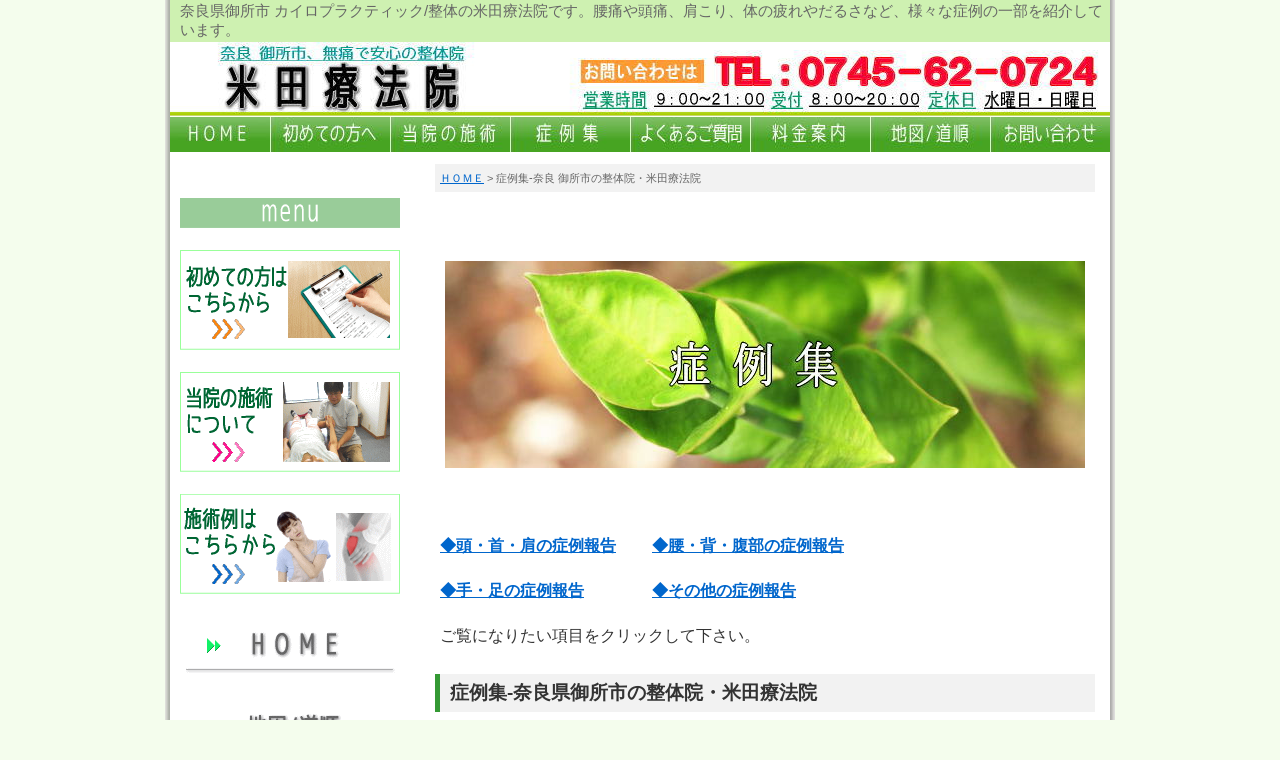

--- FILE ---
content_type: text/html
request_url: http://komeda-chiro.com/syoureisyuu.html
body_size: 8151
content:
<?xml version="1.0" encoding="utf-8"?>
<!DOCTYPE html PUBLIC "-//W3C//DTD XHTML 1.0 Strict//EN" "http://www.w3.org/TR/xhtml1/DTD/xhtml1-strict.dtd">
<html xmlns="http://www.w3.org/1999/xhtml" xml:lang="ja" lang="ja">
<head>
<meta http-equiv="Content-Type" content="text/html; charset=utf-8" />
<title>症例集 - 奈良 御所市の整体院の米田療法院の症例を紹介しています。橿原市、奈良市、桜井市、天理市、香芝市、葛城市、五条市、奈良市、宇田市、大和郡山市、五条市、大和高田市、平群町、三郷町、斑鳩町、安堵町、川西町、三宅町、田原本町、上牧町、王寺町、広陵町、川合町、吉野町、高取町や県外からの施術を受けていただいた方の症例を多く乗せています。</title>
<meta name="Keywords" content="奈良整体,奈良カイロ,橿原整体" />
<meta name="Description" content="奈良県御所市の整体・カイロの米田療法院の症例を紹介しています。橿原市、葛城市、大和高田市などのお近くから香芝市、生駒市、天理市、大和郡山市、奈良市や和歌山市、大阪府などの県外や遠方の方の症例を載せています。" />
<meta http-equiv="Content-Script-Type" content="text/javascript" />
<meta http-equiv="Content-Style-Type" content="text/css" />
<meta http-equiv="imagetoolbar" content="no" />
<link rel="stylesheet" type="text/css" href="css/style.css" media="screen,print" />
<link rel="start" href="index.html" />
<script type="text/javascript" src="setup.js"></script>
</head>
<body onload="setup();">
<div id="WRAP">
  <h1>奈良県御所市 カイロプラクティック/整体の米田療法院です。腰痛や頭痛、肩こり、体の疲れやだるさなど、様々な症例の一部を紹介しています。</h1>
  <div id="TOP"><a href="http://www.komeda-chiro.com/"><img src="img-layout/bg_top.jpg" alt="奈良県御所市の整体院、米田療法院" width="940" height="75" /></a></div>
  <div id="MENU">
    <div class="menu"><a href="http://www.komeda-chiro.com/"><img src="img-layout/menu0.jpg" alt="ホーム" width="100" height="35" class="img_o" /></a></div>
    <div class="menu"><a href="hajimete.html"><img src="img-layout/menu1.jpg" alt="初めての方へ" width="120" height="35" class="img_o" /></a></div>
    <div class="menu"><a href="sejyutu.html"><img src="img-layout/menu2.jpg" alt="当院の施術" width="120" height="35" class="img_o" /></a></div>
    <div class="menu"><a href="syoureisyuu.html"><img src="img-layout/menu3.jpg" alt="症例集" width="120" height="35" class="img_o" /></a></div>
    <div class="menu"><a href="situmon.html"><img src="img-layout/menu4.jpg" alt="よくあるご質問" width="120" height="35" class="img_o" /></a></div>
    <div class="menu"><a href="ryoukin.html"><img src="img-layout/menu5.jpg" alt="料金案内" width="120" height="35" class="img_o" /></a></div>
    <div class="menu"><a href="map.html"><img src="img-layout/menu6.jpg" alt="地図" width="120" height="35" class="img_o" /></a></div>
    <div class="menu"><a href="otoiawase.html"><img src="img-layout/menu7.jpg" alt="お問い合わせ" width="120" height="35" class="img_o" /></a></div>
  </div>
  <br class="clear" />
  <div id="MAIN">
    <div id="MAIN-PAD">
      <div id="CONTENTS">
        <p class="pan"><a href="http://www.komeda-chiro.com/">ＨＯＭＥ</a> &gt; 症例集-奈良 御所市の整体院・米田療法院</p>
	<br /><br /><p><p align="center"><img src="img/syoureitop.jpg" alt="症例集" width="640" height="207" /></p>
        <br /><br /><p><a href="#syourei-1"><b>◆頭・首・肩の症例報告</b></a>    　　<a href="#syourei-2"><b>◆腰・背・腹部の症例報告</b></a></p>
	<p><a href="#syourei-3"><b>◆手・足の症例報告</b></a>   　　　　<a href="#syourei-4"><b>◆その他の症例報告</b></a></p>
	<p>ご覧になりたい項目をクリックして下さい。</p>
	<h3>症例集-奈良県御所市の整体院・米田療法院</h3>
        <p>こちらのページでは、当整体院に来院された方の症例の一部を紹介させていただいています。<br /><br />施術の様子や症状など来院される際のご参考にぜひご覧下さい。</p>
        <h3><a name="syourei-1">頭・首・肩の症例報告</a></h3>
	<p>頭痛、肩こり、めまい、寝違い、ムチウチ、五十肩などの頭部・首・肩周りの症状を紹介しています。</p>
        <br /><p><a href="syourei-toubu-25.html">◇交通事故後の肩こりと後頭部から背中の痛み...（橿原市　60代女性）</a></p>
	<br /><p><a href="syourei-toubu-24.html">◇肩甲骨から肩にかけての強い痛み...（香芝市　40代男性）</a></p>
	<br /><p><a href="syourei-toubu-23.html">◇交通事故でムチウチ、頭痛、首の痛みと自律神経の問題...（千葉県　40代男性）</a></p>
	<br /><p><a href="syourei-toubu-22.html">◇慢性の肩こり、首の痛みとぎっくり腰...（橿原市　40代男性）</a></p>
	<br /><p><a href="syourei-toubu-21.html">◇バイクと衝突事故の二日後に首と腕の痛み...（大阪府　50代女性）</a></p>
	<br /><p><a href="syourei-toubu-20.html">◇寝違えて首から右の肩、腕にまで痛みが出ている...（御所市　40代男性）</a></p>
	<br /><p><a href="syourei-toubu-19.html">◇四十肩、20代に痛めた右肩が痛みで上げられない、...（橿原市　40代女性）</a></p>
	<br /><p><a href="syourei-toubu-18.html">◇慢性の肩こり、首の張りと体のむくみ...（葛城市　40代女性）</a></p>
	<br /><p><a href="syourei-toubu-17.html">◇仕事が忙しくなる月末に肩こりと頭痛になる...（奈良市　30代女性）</a></p>
	<br /><p><a href="syourei-toubu-16.html">◇舌の痛みと眼精疲労、腕と肩こりも辛い...（橿原市　60代女性）</a></p>
	<br /><p><a href="syourei-toubu-15.html">◇左首の寝違いと頭痛、左腕が初期の四十肩...（奈良市　40代女性）</a></p>
	<br /><p><a href="syourei-toubu-14.html">◇首、肩の痛みと後頭部の頭痛...（御所市　20代女性）</a></p>
	<br /><p><a href="syourei-toubu-13.html">◇寝違えてから首を動かす時の痛みと頭痛...（葛城市　40代女性）</a></p>
	<br /><p><a href="syourei-toubu-12.html">◇仕事の忙しくなる月末に、偏頭痛が出る...（奈良市　30代女性）</a></p>
	<br /><p><a href="syourei-toubu-11.html">◇後ろを振り返ってから首が痛む、頭痛が慢性的にある...（葛城市　40代女性）</a></p>
	<br /><p><a href="syourei-toubu-10.html">◇キャッチボールをやってから右肩の四十肩(五十肩)...（橿原市　40代男性）</a></p>
	<br /><p><a href="syourei-toubu-9.html">◇肩から背中の凝りで、デスクワークが辛い...（橿原市　50代男性）</a></p>
	<br /><p><a href="syourei-toubu-8.html">◇左半身が辛い、左腕の五十肩...（大和高田市　50代女性）</a></p>
	<br /><p><a href="syourei-toubu-7.html">◇首の寝違いと右手のシビレ...（天理市　50代女性）</a></p>
	<br /><p><a href="syourei-toubu-6.html">◇首から肩の凝りと頭が重く、ふらつく...（桜井市　40代男性）</a></p>
	<br /><p><a href="syourei-toubu-5.html">◇一度痛みが出ると1週間続く偏頭痛...（葛城市　40代女性）</a></p>
	<br /><p><a href="syourei-toubu-4.html">◇年に何回か起こる回転性のめまい...（葛城市　20代女性）</a></p>
	<br /><p><a href="syourei-toubu-3.html">◇一年前に交通事故でムチウチ、それから首の調子が良くない...（橿原市　30代女性）</a></p>
	<br /><p><a href="syourei-toubu-2.html">◇寝違いから1週間続く首の痛み...（御所市　30代女性）</a></p>
	<br /><p><a href="syourei-toubu-1.html">◇吐き気をともなう激しい頭痛...（橿原市　30代女性）</a></p>
	<h3><a name="syourei-2">腰・背・腹部の症例報告</a></h3>
	<p>ぎっくり腰、坐骨神経痛、慢性の腰痛、肩甲骨周りの痛み、背中の鈍痛、背中の筋ちがいなどの腰・背中周辺の症状を紹介しています。</p>
	<br /><p><a href="syourei-kosi-32.html">◇長く立つと腰と股関節が痛い...（橿原市　60代女性）</a></p>
	<br /><p><a href="syourei-kosi-31.html">◇首の寝違えとぎっくり腰...（橿原市　40代女性）</a></p>
	<br /><p><a href="syourei-kosi-30.html">◇年末のぎっくり腰から続く腰痛...（橿原市　40代女性）</a></p>
	<br /><p><a href="syourei-kosi-29.html">◇足場の悪い所で重いものを持ってぎっくり腰...（大和高田市　50代男性）</a></p>
	<br /><p><a href="syourei-kosi-28.html">◇重い荷物を持ち損ねて腰痛を起こす...（高取町　40代男性）</a></p>
	<br /><p><a href="syourei-kosi-27.html">◇慣れない仕事で、腰痛と坐骨神経痛...（大和高田市　60代男性）</a></p>
	<br /><p><a href="syourei-kosi-26.html">◇歩き過ぎてから股関節と坐骨神経の痛み...（橿原市　50代女性）</a></p>
	<br /><p><a href="syourei-kosi-25.html">◇季節の変り目に出る慢性腰痛、座ると腰痛が出る...（葛城市　30代女性）</a></p>
	<br /><p><a href="syourei-kosi-24.html">◇ぎっくり腰の後、右足に坐骨神経痛が出る...（御所市　40代男性）</a></p>
	<br /><p><a href="syourei-kosi-23.html">◇前日に腰に違和感を感じ、朝の洗顔にぎっくり腰になる...（五条市　40代男性）</a></p>
	<br /><p><a href="syourei-kosi-22.html">◇20代からの慢性の腰痛が体操をして悪化...（橿原市　60代男性）</a></p>
	<br /><p><a href="syourei-kosi-21.html">◇坐骨神経痛で歩行や就寝時に強い痛み...（橿原市　70代男性）</a></p>
	<br /><p><a href="syourei-kosi-20.html">◇慢性腰痛が坐骨神経痛の様な痛みに...（生駒市　60代男性）</a></p>
	<br /><p><a href="syourei-kosi-19.html">◇足首を捻挫後、しばらくしてからの腰痛...（橿原市　40代女性）</a></p>
	<br /><p><a href="syourei-kosi-18.html">◇犬を抱き上げた時にギックリ腰になる...（大和高田市　40代男性）</a></p>
	<br /><p><a href="syourei-kosi-17.html">◇両側の腰から太ももの裏の痛みと右肩痛...（八木市　40代女性）</a></p>
	<br /><p><a href="syourei-kosi-16.html">◇坐骨神経痛を伴う、ぎっくり腰...（大和郡山市　50代男性）</a></p>
	<br /><p><a href="syourei-kosi-15.html">◇ストレッチをやっていてぎっくり腰...（高田市　40代男性）</a></p>
	<br /><p><a href="syourei-kosi-14.html">◇バイクでの事故後、背中から胸の痛みが続く...（桜井市　50代女性）</a></p>
	<br /><p><a href="syourei-kosi-13.html">◇起きる時に腰が痛く、しゃがむと膝が痛くて突っ張る...（御所市　60代女性）</a></p>
	<br /><p><a href="syourei-kosi-12.html">◇背中の急な痛みで、寝返りも出来ない...（橿原市　20代女性）</a></p>
	<br /><p><a href="syourei-kosi-11.html">◇仕事中に左の背中を痛める...（葛城市　30代男性）</a></p>
	<br /><p><a href="syourei-kosi-10.html">◇2ヶ月前からの右腕から背中の痛み...（御所市　30代男性）</a></p>
	<br /><p><a href="syourei-kosi-9.html">◇朝起きる時に腰に痛みが走り、動くと少し楽になるが、動き始めが痛い...（橿原市　30代女性）</a></p>
	<br /><p><a href="syourei-kosi-8.html">◇左足のシビレと腰痛、椎間板ヘルニア...（橿原市　30代女性）</a></p>
	<br /><p><a href="syourei-kosi-7.html">◇かなり激しい症状のぎっくり腰...（御所市　40代男性）</a></p>
	<br /><p><a href="syourei-kosi-6.html">◇お腹の調子が悪くなると出る腰痛...（御所市　50代女性）</a></p>
	<br /><p><a href="syourei-kosi-5.html">◇田植えのイベントに参加してから坐骨神経痛...（橿原市　40代男性）</a></p>
	<br /><p><a href="syourei-kosi-4.html">◇左腰痛、お尻から足のジビレ、椎間板ヘルニア...（桜井市　20代女性）</a></p>
	<br /><p><a href="syourei-kosi-3.html">◇定期的に繰り返すぎっくり腰...（橿原市　40代男性）</a></p>
	<br /><p><a href="syourei-kosi-2.html">◇一年前の腰痛から続く腰から背中の痛み...（葛城市　50代男性）</a></p>
	<br /><p><a href="syourei-kosi-1.html">◇年末、大掃除のぎっくり腰...（橿原市　40代女性）</a></p>
	<h3><a name="syourei-3">手・足の症例報告</a></h3>
	<p>手首・肘の痛み、股関節痛、膝の痛み、足首の痛み、手足の痺れなどの手・足周辺の症状を紹介しています。</p>
	<br /><p><a href="syourei-asi-37.html">◇右腕のシビレと腕に力が入らない...（奈良市　30代男性）</a></p>
	<br /><p><a href="syourei-asi-36.html">◇五十肩と背中の痛み...（橿原市　50代女性）</a></p>
	<br /><p><a href="syourei-asi-35.html">◇野球肘、腕に力が入らず投げると痛む...（橋本市　50代男性）</a></p>
	<br /><p><a href="syourei-asi-34.html">◇しゃがんで座ってからの膝の痛み...（葛城市　50代女性）</a></p>
	<br /><p><a href="syourei-asi-33.html">◇右肩から肘の痛みと長く座ると腰痛が出る...（橿原市　30代女性）</a></p>
	<br /><p><a href="syourei-asi-32.html">◇股関節が引っかかった様に開かない...（橿原市　50代男性）</a></p>
	<br /><p><a href="syourei-asi-31.html">◇膝の打撲後、反対側の膝も痛くなる...（橿原市　50代男性）</a></p>
	<br /><p><a href="syourei-asi-30.html">◇左肩から腕への鈍痛と疼き...（五条市　30代男性）</a></p>
	<br /><p><a href="syourei-asi-29.html">◇右肩から腕にかけての痛みとうずき...（広陵町　20代女性）</a></p>
	<br /><p><a href="syourei-asi-28.html">◇寝返りや起床時の股関節と腰の痛み...（橿原市　70代女性）</a></p>
	<br /><p><a href="syourei-asi-27.html">◇一日中無理な姿勢をしてから、股関節痛が一ヶ月続いている...（御所市　50代女性）</a></p>
	<br /><p><a href="syourei-asi-26.html">◇慢性の腕と首の痛みと、背中から胸の圧迫感...（橿原市　30代女性）</a></p>
	<br /><p><a href="syourei-asi-25.html">◇一ヶ月前の足首の捻挫、痛みはないが踏ん張れない...（橿原市　50代女性）</a></p>
	<br /><p><a href="syourei-asi-24.html">◇右手の握力がない、掴んだ物を落としてしまう...（橿原市　20代女性）</a></p>
	<br /><p><a href="syourei-asi-23.html">◇股関節の痛みと太腿の前に掛けての痺れ...（葛城市　50代男性）</a></p>
	<br /><p><a href="syourei-asi-22.html">◇右側の首から腕に掛けての痺れと、力が入らない。...（橿原市　40代男性）</a></p>
	<br /><p><a href="syourei-asi-21.html">◇右腕のシビレと左腕が上げると痛い...（橿原市　40代男性）</a></p>
	<br /><p><a href="syourei-asi-20.html">◇股関節と腰の痛みで床に座れない...（橿原市　40代男性）</a></p>
	<br /><p><a href="syourei-asi-19.html">◇運動をしていて右腕を痛め上げることが出来ない...（橿原市　40代男性）</a></p>
	<br /><p><a href="syourei-asi-18.html">◇歩行時や寝ている時に右の股関節の痛みと腰痛...（橿原市　60代女性）</a></p>
	<br /><p><a href="syourei-asi-17.html">◇右肩の五十肩後、すぐに左肩も五十肩になる...（橿原市　50代女性）</a></p>
	<br /><p><a href="syourei-asi-16.html">◇両手首の骨折とヒビの後遺症の痛み...（大和郡山市　30代男性）</a></p>
	<br /><p><a href="syourei-asi-15.html">◇少し歩くと出る右足首周辺の痛み...（橿原市　50代女性）</a></p>
	<br /><p><a href="syourei-asi-14.html">◇左腕の痺れと、肩から背中かけてのコリ...（生駒市　50代男性）</a></p>
	<br /><p><a href="syourei-asi-13.html">◇夜中に足が攣り、ふくらはぎが痛くて歩けない...（奈良市　40代男性）</a></p>
	<br /><p><a href="syourei-asi-12.html">◇犬の散歩後に股関節の痛みと腰痛...（高取町　60代女性）</a></p>
	<br /><p><a href="syourei-asi-11.html">◇左腕を上げる時の痛みと、常にあるだるさ...（橿原市　50代女性）</a></p>
	<br /><p><a href="syourei-asi-10.html">◇転倒して右足首を捻挫する。腫れがあり歩行が辛い...（桜井市　50代女性）</a></p>
	<br /><p><a href="syourei-asi-9.html">◇階段を踏み外し、靭帯を痛めた後の後遺症...（奈良市　40代女性）</a></p>
	<br /><p><a href="syourei-asi-8.html">◇ゴルフの時に左肘から前腕が痛い...（橿原市　40代男性）</a></p>
	<br /><p><a href="syourei-asi-7.html">◇膝の皿を骨折後の後遺症...（葛城市　50代女性）</a></p>
	<br /><p><a href="syourei-asi-6.html">◇事故の後遺症の股関節痛...（八木市　30代女性）</a></p>
	<br /><p><a href="syourei-asi-5.html">◇スキーで靭帯を切った膝を痛めた...（橿原市　30代男性）</a></p>
	<br /><p><a href="syourei-asi-4.html">◇右膝が痛く正座やしゃがむと辛い...（橿原市　50代女性）</a></p>
	<br /><p><a href="syourei-asi-3.html">◇ストレッチをやり過ぎて足がだるい...（御所市　20代女性）</a></p>
	<br /><p><a href="syourei-asi-2.html">◇左の股関節の痛み...(葛城市　40代女性)</a></p>
	<br /><p><a href="syourei-asi-1.html">◇歩行困難を伴う右足首の腫れ...(橿原市　40代男性)</a></p>
	<h3><a name="syourei-4">その他の症例報告</a></h3>
	<p>婦人科系、自律神経や内臓の不調、小児の症状、慢性疲労、検査をしても原因の分からない症状、不定愁訴などの症状を紹介しています。</p>
	<br /><p><a href="syourei-sonota-33.html">◇転倒後の左腕と腰、わき腹の痛み...（葛城市　40代女性)</a></p>
	<br /><p><a href="syourei-sonota-32.html">◇鼻が詰まってないのに匂いを感じなくなった...（橿原市　60代女性）</a></p>
	<br /><p><a href="syourei-sonota-31.html">◇交通事故後の右半身の不調...（橿原市　50代女性）</a></p>
	<br /><p><a href="syourei-sonota-30.html">◇胸の圧迫感と息苦しさ、脈が不安定、動悸、不整脈...（橿原市　30代男性）</a></p>
	<br /><p><a href="syourei-sonota-29.html">◇三ヶ月前から続くめまいと左膝の痛み...（橿原市　60代男性）</a></p>
	<br /><p><a href="syourei-sonota-28.html">◇交通事故後、ふらついて体をよくぶつける...（橿原市　50代女性）</a></p>
	<br /><p><a href="syourei-sonota-26.html">◇夏バテ後に倦怠感と食欲不振、すぐに疲れる...（橿原市　60代女性）</a></p>
	<br /><p><a href="syourei-sonota-25.html">◇事故でムチウチ後、体の感覚がおかしい...（葛城市　40代女性）</a></p>
	<br /><p><a href="syourei-sonota-24.html">◇慢性の疲労感と足の浮腫み...（橿原市　20代女性）</a></p>
	<br /><p><a href="syourei-sonota-22.html">◇自律神経の不調で食欲不振、体が重い...（橿原市　50代女性）</a></p>
	<br /><p><a href="syourei-sonota-7.html">◇疲れやすく、朝起きるのと夕方が特に辛い...（桜井市　40代女性）</a></p>
	<br /><p><a href="syourei-sonota-6.html">◇右顎の痛みと、歯茎の腫れ...（橿原市　40代女性）</a></p>
	<br /><p><a href="syourei-sonota-5.html">◇寝ても疲れが取れない、体がだるい...（橿原市　30代女性）</a></p>
	<br /><p><a href="syourei-sonota-4.html">◇アゴが痛みで開かない、顎関節症...（大和高田市　30代女性）</a></p>
	<br /><p><a href="syourei-sonota-3.html">◇熱中症後の体調不良、頭が熱っぽい...（橿原市　50代男性）</a></p>
	<br /><p><a href="syourei-sonota-2.html">◇胸の膨張感と呼吸がしにくい...（香芝市　60代女性）</a></p>
	<br /><p><a href="syourei-sonota-1.html">◇子供の頃からのアトピ－性皮膚炎...（葛城市　30代女性）</a></p>	   
        <br /><p><a href="syourei-sonota-12.html">◇頻尿、寒いと酷く、水分を取る夏も辛い...（奈良市　50代女性）</a></p>
	<br /><p><a href="syourei-sonota-11.html">◇産後半年の骨盤調整...（葛城市　30代女性）</a></p>
	<br /><p><a href="syourei-sonota-10.html">◇妊娠中の腰の痛みと腱鞘炎...（橿原市　30代女性）</a></p>
	<br /><p><a href="syourei-sonota-9.html">◇長年の生理不順と痛み、慢性頭痛...（橿原市　30代女性）</a></p>
	<br /><p><a href="syourei-sonota-8.html">◇仕事をはじめてからの生理痛...（橿原市　20代女性）</a></p>
	<br /><p><a href="syourei-sonota-21.html">◇しりもちをつき、腰のだる痛さと呼吸がし辛い...（橿原市　60代女性）</a></p>
	<br /><p><strong>＜子供の症状＞</strong></p>
	<br /><p><a href="syourei-sonota-27.html">◇左膝の成長痛と体のバランスの崩れ...（橿原市　6歳男子）</a></p>
	<br /><p><a href="syourei-sonota-23.html">◇しりもちをついて尾てい骨を打ち、動くときに痛む...（橿原市　小学生男子）</a></p>
	<br /><p><a href="syourei-sonota-20.html">◇肩こりと転びやすく、バランスが悪い...（橿原市　小学低学年男子）</a></p>
	<br /><p><a href="syourei-sonota-19.html">◇足の痛みとバランスが悪い...（堺市　小学低学年男子）</a></p>
	<br /><p><a href="syourei-sonota-18.html">◇生後一ヶ月の赤ちゃん、過敏なところがある...（葛城市　生後一ヵ月女児）</a></p>
	<br /><p><a href="syourei-sonota-17.html">◇背中から腰の痛み、側彎症がある...（広陵町　中学生女子）</a></p>
	<br /><p><a href="syourei-sonota-16.html">◇野球の練習で、肩と肘を痛める...（橿原市　中学生男子）</a></p>
	<br /><p><a href="syourei-sonota-15.html">◇サッカーの練習中に繰り返す足の怪我...（葛城市　中学生男子）</a></p>
	<br /><p><a href="syourei-sonota-14.html">◇野球のボ－ルを投げる時に、肘と肩の痛みがある...（葛城市　小学六年生男子）</a></p>	  
	<br /><p><a href="syourei-sonota-13.html">◇よくこける。お腹もよく痛くなり、骨折も２回している...（大阪在住　８歳女児）</a></p>
	<p>※整体やカイロプラクティックなどの徒手療法では、医師のように症状の診断は出来ません。<br /><br />当ホームページで記載している診断名は専門の医療機関などで診断されたものです。</p>
	<p class="pagetop"><a href="syoureisyuu.html">PageTop</a></p>
      </div>
      <div id="SIDE">
	<br /><br /><div><img src="img/s-menu.gif" alt="メニュー" width="220" height="30" /></div>
	<br /><div><a href="hajimete.html"><img src="img/s-hajimete.gif" alt="初めての方へ" width="220" height="100" /></a></div>
	<br /><div><a href="sejyutu.html"><img src="img/s-sejyutu.gif" alt="当院の施術" width="220" height="100" /></a></div>
	<br /><div><a href="syoureisyuu.html"><img src="img/s-syoureisyuu.gif" alt="症例集" width="220" height="100" /></a></div>
	<div><a href="http://www.komeda-chiro.com/"><img src="img/s-home.gif" alt="トップページ" width="220" height="80" /></a></div>
	<div><a href="map.html"><img src="img/s-map.gif" alt="地図" width="220" height="80" /></a></div>
	<div><a href="ryoukin.html"><img src="img/s-ryoukin.gif" alt="料金案内" width="220" height="80" /></a></div>
	<div><a href="situmon.html"><img src="img/s-situmon.gif" alt="よくあるご質問" width="220" height="80" /></a></div>
	<div><a href="por.html"><img src="img/s-por.gif" alt="プロフィール" width="220" height="80" /></a></div>
	<div><a href="otoiawase.html"><img src="img/s-otoiawase.gif" alt="お問い合わせ" width="220" height="80" /></a></div>
	<br /><br /><div><img src="img/s-syoujyou.gif" alt="各種症状" width="220" height="30" /></div>
	<br /><div><a href="toubu.html"><img src="img/s-toubu.gif" alt="頭の痛みメニュー" width="220" height="135" /></a></div>
	<br /><br /><div><a href="kubi.html"><img src="img/s-kubi.gif" alt="首の痛みメニュー" width="220" height="135" /></a></div>
	<br /><br /><div><a href="kata.html"><img src="img/s-kata.gif" alt="肩、背中の痛みメニュー" width="220" height="135" /></a></div>
	<br /><br /><div><a href="kosi.html"><img src="img/s-kosi.gif" alt="腰の痛みメニュー" width="220" height="135" /></a></div>
	<br /><br /><div><a href="teasi.html"><img src="img/s-teasi.gif" alt="腕の痛みメニュー" width="220" height="135" /></a></div>
	<br /><br /><div><a href="teasi2.html"><img src="img/s-teasi2.gif" alt="足の痛みメニュー" width="220" height="135" /></a></div>
	<br /><br /><div><a href="sonota.html"><img src="img/s-sonota.gif" alt="その他の痛みメニュー" width="220" height="135" /></a></div>
	<br /><br /><div><img src="img/s-annai.gif" alt="営業日案内" width="220" height="30" /></div>
	<br /><br /><div><img src="img/koyomi.gif" alt="カレンダー" width="220" height="527" /></div>
	<br /><br /><div><img src="img/s-koyomi.gif" alt="休業日" width="220" height="200" /></div>
	<br /><div><img src="img/syoujyouannai-saido.gif" alt="案内" width="220" height="30" /></div>
	<br class="clear" />
       <h2><ins>米田療法院の概要</ins></h2>
	<div class="side">
	<p><img src="img/komedagaiyou.jpg" alt="米田療法院の概要" width="180" height="153" /></p>
	<p><strong><施術院名></strong><br />米田療法院 (こめだりょうほういん)</p>
	<p><strong><住所></strong><br />〒639-2244奈良県御所市柏原615-4</p>
	<p><strong><電話番号></strong><br />Tel：0745-62-0724</p>
	<p><strong><営業時間></strong><br />9:00～12:00<br />14:00～21:00</p>
	<p><strong><受付時間></strong><br />8:00～20:00<br />当院は<ins>《完全予約制》</ins>になっています。<br />ご都合のいい時間に、待つことなく施術を受けて頂けます。</p>
	<p><strong><定休日></strong><br />木曜・日曜日<br />祝日は休まず営業をしています！</p>
	<ul class="cat01">
	<li><a href="hajimete.html">初めての方へ</a></li>
	<li><a href="sejyutu.html">当院の施術</a></li>
	<li><a href="syoureisyuu.html">症例集</a></li>
	<br /><li><a href="por.html">プロフィール</a></li>
	<li><a href="situmon.html">よくあるご質問</a></li>
	<li><a href="ryoukin.html">料金案内"</a></li>
	<br /><li><a href="otoiawase.html">お問い合わせ</a></li>
	<li><a href="toubu.html">頭の痛み</a></li>
	<li><a href="kubi.html">首の痛み</a></li>
	<br /><li><a href="kata.html">肩の痛み</a></li>
	<li><a href="kosi.html">腰の痛み</a></li>
	<li><a href="teasi.html">腕の痛み</a></li>
	<br /><li><a href="teasi2.html">足の痛み</a></li>
	<li><a href="sonota.html">その他の痛み</a></li>
	<li><a href="link.html">リンク</a></li>
	</ul>
	</div>
	<div id="accaiiCounter"></div>
      </div>
      <br class="clear" />
    </div>
    <br class="clear" />
  </div>
  <br class="clear" />
  <div id="F-MENU">
    <p><a href="http://www.komeda-chiro.com/">TOP</a> - <a href="hajimete.html">初めての方へ</a> - <a href="sejyutu.html">当院の施術</a> - <a href="syoureisyuu.html">症例集</a> - <a href="por.html">プロフィール</a> - <a href="situmon.html">よくあるご質問</a> - <a href="ryoukin.html">料金案内</a> - <a href="otoiawase.html">お問い合わせ</a></p>
    <p><a href="map.html">地図/道順</a> - <a href="kubi.html">首の問題</a> - <a href="toubu.html">頭の問題</a> - <a href="kata.html">肩・背中の問題</a> - <a href="kosi.html">腰の問題</a> - <a href="teasi2.html">足の問題</a> - <a href="teasi.html">手の問題</a> - <a href="sonota.html">その他の問題</a> - <a href="link.html">リンク</a></p>
  </div>
  <div id="FOOTER">
    <p>Copyright&copy; 2012 <a href="./">米田療法院</a> All Rights Reserved.</p>
  </div>
</div>
</body>
<script src="//accaii.com/ginntarouoo/script.js" async></script><noscript><img src="//accaii.com/ginntarouoo/script?guid=on"></noscript>
</html>


--- FILE ---
content_type: text/css
request_url: http://komeda-chiro.com/css/style.css
body_size: 2295
content:
@charset "utf-8";
/*___________ 基本設定 ___________ */
body {
	margin: 0;
	padding: 0;
	text-align:center;
	font-family: 'Hiragino Kaku Gothic Pro', 'ヒラギノ角ゴ Pro W3', 'ＭＳ Ｐゴシック', sans-serif;
	background: url(../img-layout/bg_body.jpg) repeat-y center top;
	color: #333333;
	background-color: #f4fded;
}
#WRAP {
	width:940px;
	margin:0 auto;
	color:  #333333;
	background-color: #FFFFFF;
}
div {
	margin: 0;
	padding: 0;
	text-align:left;
}
p,pre {
	font-family: 'Hiragino Kaku Gothic Pro', 'ヒラギノ角ゴ Pro W3', 'ＭＳ Ｐゴシック', sans-serif;
	font-size: 16px;
	line-height: 170%;
	margin: 2px 5px 8px 5px;
	padding: 5px;
}
ol, ul {
	margin: 0;
	padding: 0;
}
li {
	margin: 0;
	list-style-type: none;
}
/* ____ リンクテキスト ____ */
a {
	color: #0066CC;
	text-decoration: underline;
}
a:visited {
	color: #0066CC;
	text-decoration: underline;
}
a:hover,
a:active, 		/* for IE (Keyboard) */
a:focus {		/* for Netscape (Keyboard) */
	color: #CC0000;
	text-decoration: none;
}
/* ____ テキストカラー ____ */
.red {
	color: #CC0000;
}
.blue {
	color: #00BFFF;
}
.blue1 {
	color: #008BBB;
}
.blue2 {
	color: #00008B;
}
.grn {
	color: #008000;
}
.grn1 {
	color: #005500;
}
.grn2 {
	color: #008080;
}
.ora {
	color: #FF9900;
}
.gry {
	color: #999999;
}
.whi {
	color: #FFFFFF;
}
.bla {
	color: #000000;
}
.bg-whi {
	background-color: #FFFFFF;
	border: 1px solid #000000;
	margin: 20px;
	padding: 30px;
}
.bg-orao {
	background-color: #FFFFFF;
	border: 1px solid #CCCCCC;
	margin: 10px;
	padding: 20px;
}
.bg-ora2 {
	background-color: #FFFFFF;
	border: 1px solid #FFAD90;
	margin: 30px;
	padding: 40px;
}
.bg-grn {
	background-color: #EEFFFF;
	border: 1px solid #CCFFFF;
	margin: 20px;
	padding: 30px;
}
.bg-ora {
	background-color: #FFFFCC;
	border: 1px solid #FF9900;
	margin: 20px;
	padding: 30px;
}
.bg-red {
	background-color: #FFFFCC;
	border: 1px solid #FF0000;
	margin: 30px;
	padding: 40px;
}
.bg-red2 {
	background-color: #FFFFCC;
	border: 1px solid #FF0000;
	margin: 50px;
	padding: 50px;
}
.bg-sil {
	background-color: #FFFFFF;
	border: 1px solid #CCCCCC;
	margin: 10px;
	padding: 20px;
}
.bg-sil2 {
	background-color: #FFFFCC;
	border: 1px solid #CCCCCC;
	margin: 30px;
	padding: 40px;
}
.bg-sill {
	background-color: #FFFFCC;
	border: 1px solid #CCCCCC;
	margin: 20px;
	padding: 30px;
}
.bg-gray {
	background-color: #FFFFFF;
	border: 1px solid #CCCCCC;
	margin: 50px;
	padding: 50px;
}
/*___________ レイアウト設計 ___________ */
/*___________ 【HEADER】 ___________ */
h1 {
	font-size:15px;
	color:  #666666;
	background-color: #CEF1B1;
	font-weight: normal;
	margin:0;
	padding: 2px 0 2px 10px;
}
#TOP {
	width: 940px;
	height: 75px;
	background: url(../img-layout/bg_top.jpg) no-repeat;
}
#MENU-HOME {
	width: 940px;
	height: 325px;
	float:left;
	background: url(../img-layout/bg_top.gif) no-repeat bottom;
}
#MENU {
	width: 940px;
	height: 35px;
	float:left;
}
.menu {
	float: left;
	margin: 0;
}
/*___________ 【MAIN】 ___________ */
#MAIN {
	width:940px;
	float:left;
	padding-top: 10px;
}
#MAIN-PAD {
	margin: 0;
	padding: 0 10px 20px 10px;
}
/*___________ 【CONTENTS】基本設計 ___________ */
#CONTENTS {
	width:670px;
	float:right;
}
.pan {
	font-size:11px;
	color: #666666;
	background-color: #F2F2F2;
}
#FLASH {
	width: 670px;
	height: 180px;
	background: url(../img-flash/banner00.jpg);
}
#CONTENTS h2 {
	font-size:19px;
	color: #663300;
	background: url(../img-layout/bg_h2.jpg) no-repeat;
	background-color: #E8E8E8;
	margin: 30px 0 0 0;
	padding: 8px 0 8px 30px;
}
#CONTENTS h3 {
	font-size:19px;
	color: #333333;
	background-color: #F2F2F2;
	margin: 20px 5px 0 5px;
	padding: 6px 0 6px 10px;
	border-left-width: 5px;
	border-left-style: solid;
	border-left-color: #349934;
}
#CONTENTS h4 {
	font-size:19px;
	color: #336633;
	background-color: #eefcdb;
	margin: 20px 6px 0 6px;
	padding: 6px 0 6px 10px;
}
.pagetop {
	text-align: right;
	font-size: 11px;
	margin-top: 40px;
	background: url(../img-layout/ico_pagetop01.gif) no-repeat right center;
}
#MAG2 {
	border: 1px solid #999999;
	background: url(../img-layout/bg_mag2.jpg) no-repeat center top;
	padding-top: 60px;
	margin: 10px 5px 5px 5px;
}
#MAG2 form {
	margin: 10px;
	font-size: 12px;
}
/*___________ 【CONTENTS】表設計 ___________ */
table {
	font-size: 12px;
	background-color: #CCCCCC;
	margin: 10px auto 10px auto;
	padding: 0;
}
tr,th,td {
	padding: 8px;
}
th {
	color: #FFFFFF;
	background-color: #999999;
	font-weight: normal;
}
td {
	background-color: #FFFFFF;
	text-align: left;
}
/*___________ 【SIDE】 ___________ */
#SIDE {
	width:220px;
	float:left;
}
#SIDE h2 {
	font-size:18px;
	color: #FFFFFF;
	line-height: 30px;
	text-align: center;
	background: url(../img-layout/side-h.jpg) no-repeat;
	margin: 0;
	padding: 0;
}
.side {
	background: url(../img-layout/side-f.jpg) no-repeat center bottom;
	margin: 0 0 10px 0;
	padding: 8px 8px 10px 8px;
}
.side p {
	font-size: 18px;
	margin: 0;
	padding: 0 10px 8px 4px;
}
.side ul {
	font-size: 18px;
	margin: 0;
	padding: 0 0 4px 0;
}
.cat01 li {
	margin: 0;
	padding: 3px 0 3px 0;
}
.cat01 li a {
	color: #0066CC;
	text-decoration: none;
	display: block;
	padding: 1px 0 3px 20px;
	background:url(../img-layout/li_arrow01.gif) no-repeat 2px center;
}
.cat01 li a:hover,
.cat01 li a:active, 		/* for IE (Keyboard) */
.cat01 li a:focus {		/* for Netscape (Keyboard) */
	color: #0066CC;
	background-color: #f5fbcc;
	margin: 0;
	background-position: 4px center;
}
.cat01 .sub a {
	font-size: 15px;
	padding: 0 0 1px 28px;
	background:url(../img-layout/li_arrow02.gif) no-repeat 2px center;
}
/*___________ 【FOOTER】 ___________ */
#F-MENU {
	margin: 0;
	padding: 20px 0 10px 0;
}
#F-MENU p {
	font-size: 12px;
	line-height: 140%;
	text-align: center;
	margin: 0;
	padding: 0;
}
#FOOTER {
	margin: 0;
	padding: 10px 0 10px 0;
	color: #FFFFFF;
	background-color: #59c439;
}
#FOOTER p {
	font-size: 12px;
	margin: 0;
	padding: 0;
	text-align: center;
}
#FOOTER a {
	color: #FFFFFF;
	text-decoration: none;
}
#FOOTER a:hover,
#FOOTER a:active, 		/* for IE (Keyboard) */
#FOOTER a:focus {		/* for Netscape (Keyboard) */
	color: #FFFFFF;
	text-decoration: underline;
}
/*___________ 固定設定 ___________ */
/* ____ フロートボックス解除用。htmlでは<br class="clear" />で使用 ____ */
.clear {
	clear:both;
}
/* ____ テキスト設定 ____ */
em {
	font-style: normal;
	font-weight: bold;
}
.b {
	font-weight: bold;
}
.s {
	text-decoration: line-through;
}
.u {
	text-decoration: underline;
}
.f11 {
	font-size: 11px;
	line-height:130%;
}
.f12 {
	font-size: 12px;
	line-height:140%;
}
.f14 {
	font-size: 14px;
	line-height:140%;
}
.f16 {
	font-size: 16px;
	line-height:140%;
}
.f18 {
	font-size: 18px;
	line-height:140%;
}
.f24 {
	font-size: 24px;
	line-height:140%;
}
.txt-r {
	text-align: right;
}
.center {
	text-align: center;
}
/* ____ 余白設定 ____ */
.ma20 {
	margin: 20px;
}
.mt10 {
	margin-top: 10px;
}
.mt20 {
	margin-top: 20px;
}
.mt40 {
	margin-top: 40px;
}
.mt80 {
	margin-top: 80px;
}
.ml20 {
	margin-left: 20px;
}
/* ____ 画像設定 ____ */
img {
	border:0;
}
.flo-l {
	float: left;
	margin-right: 6px;
}
.flo-r {
	float: right;
	margin-left: 6px;
}
.img-m {
	vertical-align: middle;
}


--- FILE ---
content_type: text/javascript
request_url: http://accaii.com/init
body_size: 161
content:
typeof window.accaii.init==='function'?window.accaii.init('e0406fa295b548b9'):0;

--- FILE ---
content_type: application/javascript
request_url: http://komeda-chiro.com/setup.js
body_size: 587
content:
//====================setup

function setup() {
initRollovers();
popup();
}

//====================/setup

//------ Daniel Nolan's rollover
function initRollovers() {

	if (!document.getElementById) return
	
	var aPreLoad = new Array();
	var sTempSrc;
	var aImages = document.getElementsByTagName('img');

	for (var i = 0; i < aImages.length; i++) {		
		if (aImages[i].className == 'img_o') {
			var src = aImages[i].getAttribute('src');
			var ftype = src.substring(src.lastIndexOf('.'), src.length);
			var hsrc = src.replace(ftype, '_o'+ftype);

			aImages[i].setAttribute('hsrc', hsrc);
			
			aPreLoad[i] = new Image();
			aPreLoad[i].src = hsrc;
			
			aImages[i].onmouseover = function() {
				sTempSrc = this.getAttribute('src');
				this.setAttribute('src', this.getAttribute('hsrc'));
			}	
			
			aImages[i].onmouseout = function() {
				if (!sTempSrc) sTempSrc = this.getAttribute('src').replace('_o'+ftype, ftype);
				this.setAttribute('src', sTempSrc);
			}
		}
	}
}
//------popup "popup"
function popup() {
if (!document.getElementsByTagName) return false;
var links = document.getElementsByTagName("a");
	for (var i=0; i < links.length; i++) {
		if (links[i].className.match("popup")) {
			links[i].onclick = function() {
			window.open(this.href,'new1');
			return false;
			}
		}
	}
}

--- FILE ---
content_type: text/javascript; charset=utf-8
request_url: http://accaii.com/ginntarouoo/script?ck1=0&xno=e0406fa295b548b9&tz=0&scr=1280.720.24&inw=1280&dpr=1&ori=0&tch=0&geo=1&nav=Mozilla%2F5.0%20(Macintosh%3B%20Intel%20Mac%20OS%20X%2010_15_7)%20AppleWebKit%2F537.36%20(KHTML%2C%20like%20Gecko)%20Chrome%2F131.0.0.0%20Safari%2F537.36%3B%20ClaudeBot%2F1.0%3B%20%2Bclaudebot%40anthropic.com)&url=http%3A%2F%2Fkomeda-chiro.com%2Fsyoureisyuu.html&if=0&ct=1&wd=0&mile=&ref=&now=1769081101784
body_size: 280
content:
window.accaii.save('fd969664ac47464e.6972090d.6972090d.0.1.1.0','komeda-chiro.com');
window.accaii.ready(true);
window.accaii.counter('counter.png?n=192181&bg=16777215&c1=16748288&c2=1402304',80,15);